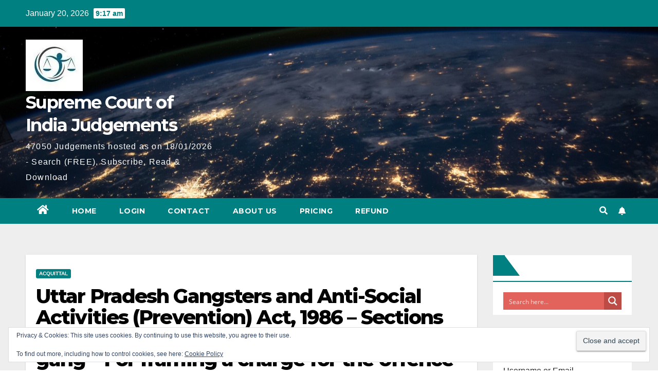

--- FILE ---
content_type: text/html; charset=utf-8
request_url: https://www.google.com/recaptcha/api2/anchor?ar=1&k=6LcYgxEaAAAAAFJrOC52Syt6gP0TD-hSb-NnlDUv&co=aHR0cHM6Ly9zY2xhdy5pbjo0NDM.&hl=en&v=PoyoqOPhxBO7pBk68S4YbpHZ&size=invisible&anchor-ms=20000&execute-ms=30000&cb=ewly46ivsy75
body_size: 48709
content:
<!DOCTYPE HTML><html dir="ltr" lang="en"><head><meta http-equiv="Content-Type" content="text/html; charset=UTF-8">
<meta http-equiv="X-UA-Compatible" content="IE=edge">
<title>reCAPTCHA</title>
<style type="text/css">
/* cyrillic-ext */
@font-face {
  font-family: 'Roboto';
  font-style: normal;
  font-weight: 400;
  font-stretch: 100%;
  src: url(//fonts.gstatic.com/s/roboto/v48/KFO7CnqEu92Fr1ME7kSn66aGLdTylUAMa3GUBHMdazTgWw.woff2) format('woff2');
  unicode-range: U+0460-052F, U+1C80-1C8A, U+20B4, U+2DE0-2DFF, U+A640-A69F, U+FE2E-FE2F;
}
/* cyrillic */
@font-face {
  font-family: 'Roboto';
  font-style: normal;
  font-weight: 400;
  font-stretch: 100%;
  src: url(//fonts.gstatic.com/s/roboto/v48/KFO7CnqEu92Fr1ME7kSn66aGLdTylUAMa3iUBHMdazTgWw.woff2) format('woff2');
  unicode-range: U+0301, U+0400-045F, U+0490-0491, U+04B0-04B1, U+2116;
}
/* greek-ext */
@font-face {
  font-family: 'Roboto';
  font-style: normal;
  font-weight: 400;
  font-stretch: 100%;
  src: url(//fonts.gstatic.com/s/roboto/v48/KFO7CnqEu92Fr1ME7kSn66aGLdTylUAMa3CUBHMdazTgWw.woff2) format('woff2');
  unicode-range: U+1F00-1FFF;
}
/* greek */
@font-face {
  font-family: 'Roboto';
  font-style: normal;
  font-weight: 400;
  font-stretch: 100%;
  src: url(//fonts.gstatic.com/s/roboto/v48/KFO7CnqEu92Fr1ME7kSn66aGLdTylUAMa3-UBHMdazTgWw.woff2) format('woff2');
  unicode-range: U+0370-0377, U+037A-037F, U+0384-038A, U+038C, U+038E-03A1, U+03A3-03FF;
}
/* math */
@font-face {
  font-family: 'Roboto';
  font-style: normal;
  font-weight: 400;
  font-stretch: 100%;
  src: url(//fonts.gstatic.com/s/roboto/v48/KFO7CnqEu92Fr1ME7kSn66aGLdTylUAMawCUBHMdazTgWw.woff2) format('woff2');
  unicode-range: U+0302-0303, U+0305, U+0307-0308, U+0310, U+0312, U+0315, U+031A, U+0326-0327, U+032C, U+032F-0330, U+0332-0333, U+0338, U+033A, U+0346, U+034D, U+0391-03A1, U+03A3-03A9, U+03B1-03C9, U+03D1, U+03D5-03D6, U+03F0-03F1, U+03F4-03F5, U+2016-2017, U+2034-2038, U+203C, U+2040, U+2043, U+2047, U+2050, U+2057, U+205F, U+2070-2071, U+2074-208E, U+2090-209C, U+20D0-20DC, U+20E1, U+20E5-20EF, U+2100-2112, U+2114-2115, U+2117-2121, U+2123-214F, U+2190, U+2192, U+2194-21AE, U+21B0-21E5, U+21F1-21F2, U+21F4-2211, U+2213-2214, U+2216-22FF, U+2308-230B, U+2310, U+2319, U+231C-2321, U+2336-237A, U+237C, U+2395, U+239B-23B7, U+23D0, U+23DC-23E1, U+2474-2475, U+25AF, U+25B3, U+25B7, U+25BD, U+25C1, U+25CA, U+25CC, U+25FB, U+266D-266F, U+27C0-27FF, U+2900-2AFF, U+2B0E-2B11, U+2B30-2B4C, U+2BFE, U+3030, U+FF5B, U+FF5D, U+1D400-1D7FF, U+1EE00-1EEFF;
}
/* symbols */
@font-face {
  font-family: 'Roboto';
  font-style: normal;
  font-weight: 400;
  font-stretch: 100%;
  src: url(//fonts.gstatic.com/s/roboto/v48/KFO7CnqEu92Fr1ME7kSn66aGLdTylUAMaxKUBHMdazTgWw.woff2) format('woff2');
  unicode-range: U+0001-000C, U+000E-001F, U+007F-009F, U+20DD-20E0, U+20E2-20E4, U+2150-218F, U+2190, U+2192, U+2194-2199, U+21AF, U+21E6-21F0, U+21F3, U+2218-2219, U+2299, U+22C4-22C6, U+2300-243F, U+2440-244A, U+2460-24FF, U+25A0-27BF, U+2800-28FF, U+2921-2922, U+2981, U+29BF, U+29EB, U+2B00-2BFF, U+4DC0-4DFF, U+FFF9-FFFB, U+10140-1018E, U+10190-1019C, U+101A0, U+101D0-101FD, U+102E0-102FB, U+10E60-10E7E, U+1D2C0-1D2D3, U+1D2E0-1D37F, U+1F000-1F0FF, U+1F100-1F1AD, U+1F1E6-1F1FF, U+1F30D-1F30F, U+1F315, U+1F31C, U+1F31E, U+1F320-1F32C, U+1F336, U+1F378, U+1F37D, U+1F382, U+1F393-1F39F, U+1F3A7-1F3A8, U+1F3AC-1F3AF, U+1F3C2, U+1F3C4-1F3C6, U+1F3CA-1F3CE, U+1F3D4-1F3E0, U+1F3ED, U+1F3F1-1F3F3, U+1F3F5-1F3F7, U+1F408, U+1F415, U+1F41F, U+1F426, U+1F43F, U+1F441-1F442, U+1F444, U+1F446-1F449, U+1F44C-1F44E, U+1F453, U+1F46A, U+1F47D, U+1F4A3, U+1F4B0, U+1F4B3, U+1F4B9, U+1F4BB, U+1F4BF, U+1F4C8-1F4CB, U+1F4D6, U+1F4DA, U+1F4DF, U+1F4E3-1F4E6, U+1F4EA-1F4ED, U+1F4F7, U+1F4F9-1F4FB, U+1F4FD-1F4FE, U+1F503, U+1F507-1F50B, U+1F50D, U+1F512-1F513, U+1F53E-1F54A, U+1F54F-1F5FA, U+1F610, U+1F650-1F67F, U+1F687, U+1F68D, U+1F691, U+1F694, U+1F698, U+1F6AD, U+1F6B2, U+1F6B9-1F6BA, U+1F6BC, U+1F6C6-1F6CF, U+1F6D3-1F6D7, U+1F6E0-1F6EA, U+1F6F0-1F6F3, U+1F6F7-1F6FC, U+1F700-1F7FF, U+1F800-1F80B, U+1F810-1F847, U+1F850-1F859, U+1F860-1F887, U+1F890-1F8AD, U+1F8B0-1F8BB, U+1F8C0-1F8C1, U+1F900-1F90B, U+1F93B, U+1F946, U+1F984, U+1F996, U+1F9E9, U+1FA00-1FA6F, U+1FA70-1FA7C, U+1FA80-1FA89, U+1FA8F-1FAC6, U+1FACE-1FADC, U+1FADF-1FAE9, U+1FAF0-1FAF8, U+1FB00-1FBFF;
}
/* vietnamese */
@font-face {
  font-family: 'Roboto';
  font-style: normal;
  font-weight: 400;
  font-stretch: 100%;
  src: url(//fonts.gstatic.com/s/roboto/v48/KFO7CnqEu92Fr1ME7kSn66aGLdTylUAMa3OUBHMdazTgWw.woff2) format('woff2');
  unicode-range: U+0102-0103, U+0110-0111, U+0128-0129, U+0168-0169, U+01A0-01A1, U+01AF-01B0, U+0300-0301, U+0303-0304, U+0308-0309, U+0323, U+0329, U+1EA0-1EF9, U+20AB;
}
/* latin-ext */
@font-face {
  font-family: 'Roboto';
  font-style: normal;
  font-weight: 400;
  font-stretch: 100%;
  src: url(//fonts.gstatic.com/s/roboto/v48/KFO7CnqEu92Fr1ME7kSn66aGLdTylUAMa3KUBHMdazTgWw.woff2) format('woff2');
  unicode-range: U+0100-02BA, U+02BD-02C5, U+02C7-02CC, U+02CE-02D7, U+02DD-02FF, U+0304, U+0308, U+0329, U+1D00-1DBF, U+1E00-1E9F, U+1EF2-1EFF, U+2020, U+20A0-20AB, U+20AD-20C0, U+2113, U+2C60-2C7F, U+A720-A7FF;
}
/* latin */
@font-face {
  font-family: 'Roboto';
  font-style: normal;
  font-weight: 400;
  font-stretch: 100%;
  src: url(//fonts.gstatic.com/s/roboto/v48/KFO7CnqEu92Fr1ME7kSn66aGLdTylUAMa3yUBHMdazQ.woff2) format('woff2');
  unicode-range: U+0000-00FF, U+0131, U+0152-0153, U+02BB-02BC, U+02C6, U+02DA, U+02DC, U+0304, U+0308, U+0329, U+2000-206F, U+20AC, U+2122, U+2191, U+2193, U+2212, U+2215, U+FEFF, U+FFFD;
}
/* cyrillic-ext */
@font-face {
  font-family: 'Roboto';
  font-style: normal;
  font-weight: 500;
  font-stretch: 100%;
  src: url(//fonts.gstatic.com/s/roboto/v48/KFO7CnqEu92Fr1ME7kSn66aGLdTylUAMa3GUBHMdazTgWw.woff2) format('woff2');
  unicode-range: U+0460-052F, U+1C80-1C8A, U+20B4, U+2DE0-2DFF, U+A640-A69F, U+FE2E-FE2F;
}
/* cyrillic */
@font-face {
  font-family: 'Roboto';
  font-style: normal;
  font-weight: 500;
  font-stretch: 100%;
  src: url(//fonts.gstatic.com/s/roboto/v48/KFO7CnqEu92Fr1ME7kSn66aGLdTylUAMa3iUBHMdazTgWw.woff2) format('woff2');
  unicode-range: U+0301, U+0400-045F, U+0490-0491, U+04B0-04B1, U+2116;
}
/* greek-ext */
@font-face {
  font-family: 'Roboto';
  font-style: normal;
  font-weight: 500;
  font-stretch: 100%;
  src: url(//fonts.gstatic.com/s/roboto/v48/KFO7CnqEu92Fr1ME7kSn66aGLdTylUAMa3CUBHMdazTgWw.woff2) format('woff2');
  unicode-range: U+1F00-1FFF;
}
/* greek */
@font-face {
  font-family: 'Roboto';
  font-style: normal;
  font-weight: 500;
  font-stretch: 100%;
  src: url(//fonts.gstatic.com/s/roboto/v48/KFO7CnqEu92Fr1ME7kSn66aGLdTylUAMa3-UBHMdazTgWw.woff2) format('woff2');
  unicode-range: U+0370-0377, U+037A-037F, U+0384-038A, U+038C, U+038E-03A1, U+03A3-03FF;
}
/* math */
@font-face {
  font-family: 'Roboto';
  font-style: normal;
  font-weight: 500;
  font-stretch: 100%;
  src: url(//fonts.gstatic.com/s/roboto/v48/KFO7CnqEu92Fr1ME7kSn66aGLdTylUAMawCUBHMdazTgWw.woff2) format('woff2');
  unicode-range: U+0302-0303, U+0305, U+0307-0308, U+0310, U+0312, U+0315, U+031A, U+0326-0327, U+032C, U+032F-0330, U+0332-0333, U+0338, U+033A, U+0346, U+034D, U+0391-03A1, U+03A3-03A9, U+03B1-03C9, U+03D1, U+03D5-03D6, U+03F0-03F1, U+03F4-03F5, U+2016-2017, U+2034-2038, U+203C, U+2040, U+2043, U+2047, U+2050, U+2057, U+205F, U+2070-2071, U+2074-208E, U+2090-209C, U+20D0-20DC, U+20E1, U+20E5-20EF, U+2100-2112, U+2114-2115, U+2117-2121, U+2123-214F, U+2190, U+2192, U+2194-21AE, U+21B0-21E5, U+21F1-21F2, U+21F4-2211, U+2213-2214, U+2216-22FF, U+2308-230B, U+2310, U+2319, U+231C-2321, U+2336-237A, U+237C, U+2395, U+239B-23B7, U+23D0, U+23DC-23E1, U+2474-2475, U+25AF, U+25B3, U+25B7, U+25BD, U+25C1, U+25CA, U+25CC, U+25FB, U+266D-266F, U+27C0-27FF, U+2900-2AFF, U+2B0E-2B11, U+2B30-2B4C, U+2BFE, U+3030, U+FF5B, U+FF5D, U+1D400-1D7FF, U+1EE00-1EEFF;
}
/* symbols */
@font-face {
  font-family: 'Roboto';
  font-style: normal;
  font-weight: 500;
  font-stretch: 100%;
  src: url(//fonts.gstatic.com/s/roboto/v48/KFO7CnqEu92Fr1ME7kSn66aGLdTylUAMaxKUBHMdazTgWw.woff2) format('woff2');
  unicode-range: U+0001-000C, U+000E-001F, U+007F-009F, U+20DD-20E0, U+20E2-20E4, U+2150-218F, U+2190, U+2192, U+2194-2199, U+21AF, U+21E6-21F0, U+21F3, U+2218-2219, U+2299, U+22C4-22C6, U+2300-243F, U+2440-244A, U+2460-24FF, U+25A0-27BF, U+2800-28FF, U+2921-2922, U+2981, U+29BF, U+29EB, U+2B00-2BFF, U+4DC0-4DFF, U+FFF9-FFFB, U+10140-1018E, U+10190-1019C, U+101A0, U+101D0-101FD, U+102E0-102FB, U+10E60-10E7E, U+1D2C0-1D2D3, U+1D2E0-1D37F, U+1F000-1F0FF, U+1F100-1F1AD, U+1F1E6-1F1FF, U+1F30D-1F30F, U+1F315, U+1F31C, U+1F31E, U+1F320-1F32C, U+1F336, U+1F378, U+1F37D, U+1F382, U+1F393-1F39F, U+1F3A7-1F3A8, U+1F3AC-1F3AF, U+1F3C2, U+1F3C4-1F3C6, U+1F3CA-1F3CE, U+1F3D4-1F3E0, U+1F3ED, U+1F3F1-1F3F3, U+1F3F5-1F3F7, U+1F408, U+1F415, U+1F41F, U+1F426, U+1F43F, U+1F441-1F442, U+1F444, U+1F446-1F449, U+1F44C-1F44E, U+1F453, U+1F46A, U+1F47D, U+1F4A3, U+1F4B0, U+1F4B3, U+1F4B9, U+1F4BB, U+1F4BF, U+1F4C8-1F4CB, U+1F4D6, U+1F4DA, U+1F4DF, U+1F4E3-1F4E6, U+1F4EA-1F4ED, U+1F4F7, U+1F4F9-1F4FB, U+1F4FD-1F4FE, U+1F503, U+1F507-1F50B, U+1F50D, U+1F512-1F513, U+1F53E-1F54A, U+1F54F-1F5FA, U+1F610, U+1F650-1F67F, U+1F687, U+1F68D, U+1F691, U+1F694, U+1F698, U+1F6AD, U+1F6B2, U+1F6B9-1F6BA, U+1F6BC, U+1F6C6-1F6CF, U+1F6D3-1F6D7, U+1F6E0-1F6EA, U+1F6F0-1F6F3, U+1F6F7-1F6FC, U+1F700-1F7FF, U+1F800-1F80B, U+1F810-1F847, U+1F850-1F859, U+1F860-1F887, U+1F890-1F8AD, U+1F8B0-1F8BB, U+1F8C0-1F8C1, U+1F900-1F90B, U+1F93B, U+1F946, U+1F984, U+1F996, U+1F9E9, U+1FA00-1FA6F, U+1FA70-1FA7C, U+1FA80-1FA89, U+1FA8F-1FAC6, U+1FACE-1FADC, U+1FADF-1FAE9, U+1FAF0-1FAF8, U+1FB00-1FBFF;
}
/* vietnamese */
@font-face {
  font-family: 'Roboto';
  font-style: normal;
  font-weight: 500;
  font-stretch: 100%;
  src: url(//fonts.gstatic.com/s/roboto/v48/KFO7CnqEu92Fr1ME7kSn66aGLdTylUAMa3OUBHMdazTgWw.woff2) format('woff2');
  unicode-range: U+0102-0103, U+0110-0111, U+0128-0129, U+0168-0169, U+01A0-01A1, U+01AF-01B0, U+0300-0301, U+0303-0304, U+0308-0309, U+0323, U+0329, U+1EA0-1EF9, U+20AB;
}
/* latin-ext */
@font-face {
  font-family: 'Roboto';
  font-style: normal;
  font-weight: 500;
  font-stretch: 100%;
  src: url(//fonts.gstatic.com/s/roboto/v48/KFO7CnqEu92Fr1ME7kSn66aGLdTylUAMa3KUBHMdazTgWw.woff2) format('woff2');
  unicode-range: U+0100-02BA, U+02BD-02C5, U+02C7-02CC, U+02CE-02D7, U+02DD-02FF, U+0304, U+0308, U+0329, U+1D00-1DBF, U+1E00-1E9F, U+1EF2-1EFF, U+2020, U+20A0-20AB, U+20AD-20C0, U+2113, U+2C60-2C7F, U+A720-A7FF;
}
/* latin */
@font-face {
  font-family: 'Roboto';
  font-style: normal;
  font-weight: 500;
  font-stretch: 100%;
  src: url(//fonts.gstatic.com/s/roboto/v48/KFO7CnqEu92Fr1ME7kSn66aGLdTylUAMa3yUBHMdazQ.woff2) format('woff2');
  unicode-range: U+0000-00FF, U+0131, U+0152-0153, U+02BB-02BC, U+02C6, U+02DA, U+02DC, U+0304, U+0308, U+0329, U+2000-206F, U+20AC, U+2122, U+2191, U+2193, U+2212, U+2215, U+FEFF, U+FFFD;
}
/* cyrillic-ext */
@font-face {
  font-family: 'Roboto';
  font-style: normal;
  font-weight: 900;
  font-stretch: 100%;
  src: url(//fonts.gstatic.com/s/roboto/v48/KFO7CnqEu92Fr1ME7kSn66aGLdTylUAMa3GUBHMdazTgWw.woff2) format('woff2');
  unicode-range: U+0460-052F, U+1C80-1C8A, U+20B4, U+2DE0-2DFF, U+A640-A69F, U+FE2E-FE2F;
}
/* cyrillic */
@font-face {
  font-family: 'Roboto';
  font-style: normal;
  font-weight: 900;
  font-stretch: 100%;
  src: url(//fonts.gstatic.com/s/roboto/v48/KFO7CnqEu92Fr1ME7kSn66aGLdTylUAMa3iUBHMdazTgWw.woff2) format('woff2');
  unicode-range: U+0301, U+0400-045F, U+0490-0491, U+04B0-04B1, U+2116;
}
/* greek-ext */
@font-face {
  font-family: 'Roboto';
  font-style: normal;
  font-weight: 900;
  font-stretch: 100%;
  src: url(//fonts.gstatic.com/s/roboto/v48/KFO7CnqEu92Fr1ME7kSn66aGLdTylUAMa3CUBHMdazTgWw.woff2) format('woff2');
  unicode-range: U+1F00-1FFF;
}
/* greek */
@font-face {
  font-family: 'Roboto';
  font-style: normal;
  font-weight: 900;
  font-stretch: 100%;
  src: url(//fonts.gstatic.com/s/roboto/v48/KFO7CnqEu92Fr1ME7kSn66aGLdTylUAMa3-UBHMdazTgWw.woff2) format('woff2');
  unicode-range: U+0370-0377, U+037A-037F, U+0384-038A, U+038C, U+038E-03A1, U+03A3-03FF;
}
/* math */
@font-face {
  font-family: 'Roboto';
  font-style: normal;
  font-weight: 900;
  font-stretch: 100%;
  src: url(//fonts.gstatic.com/s/roboto/v48/KFO7CnqEu92Fr1ME7kSn66aGLdTylUAMawCUBHMdazTgWw.woff2) format('woff2');
  unicode-range: U+0302-0303, U+0305, U+0307-0308, U+0310, U+0312, U+0315, U+031A, U+0326-0327, U+032C, U+032F-0330, U+0332-0333, U+0338, U+033A, U+0346, U+034D, U+0391-03A1, U+03A3-03A9, U+03B1-03C9, U+03D1, U+03D5-03D6, U+03F0-03F1, U+03F4-03F5, U+2016-2017, U+2034-2038, U+203C, U+2040, U+2043, U+2047, U+2050, U+2057, U+205F, U+2070-2071, U+2074-208E, U+2090-209C, U+20D0-20DC, U+20E1, U+20E5-20EF, U+2100-2112, U+2114-2115, U+2117-2121, U+2123-214F, U+2190, U+2192, U+2194-21AE, U+21B0-21E5, U+21F1-21F2, U+21F4-2211, U+2213-2214, U+2216-22FF, U+2308-230B, U+2310, U+2319, U+231C-2321, U+2336-237A, U+237C, U+2395, U+239B-23B7, U+23D0, U+23DC-23E1, U+2474-2475, U+25AF, U+25B3, U+25B7, U+25BD, U+25C1, U+25CA, U+25CC, U+25FB, U+266D-266F, U+27C0-27FF, U+2900-2AFF, U+2B0E-2B11, U+2B30-2B4C, U+2BFE, U+3030, U+FF5B, U+FF5D, U+1D400-1D7FF, U+1EE00-1EEFF;
}
/* symbols */
@font-face {
  font-family: 'Roboto';
  font-style: normal;
  font-weight: 900;
  font-stretch: 100%;
  src: url(//fonts.gstatic.com/s/roboto/v48/KFO7CnqEu92Fr1ME7kSn66aGLdTylUAMaxKUBHMdazTgWw.woff2) format('woff2');
  unicode-range: U+0001-000C, U+000E-001F, U+007F-009F, U+20DD-20E0, U+20E2-20E4, U+2150-218F, U+2190, U+2192, U+2194-2199, U+21AF, U+21E6-21F0, U+21F3, U+2218-2219, U+2299, U+22C4-22C6, U+2300-243F, U+2440-244A, U+2460-24FF, U+25A0-27BF, U+2800-28FF, U+2921-2922, U+2981, U+29BF, U+29EB, U+2B00-2BFF, U+4DC0-4DFF, U+FFF9-FFFB, U+10140-1018E, U+10190-1019C, U+101A0, U+101D0-101FD, U+102E0-102FB, U+10E60-10E7E, U+1D2C0-1D2D3, U+1D2E0-1D37F, U+1F000-1F0FF, U+1F100-1F1AD, U+1F1E6-1F1FF, U+1F30D-1F30F, U+1F315, U+1F31C, U+1F31E, U+1F320-1F32C, U+1F336, U+1F378, U+1F37D, U+1F382, U+1F393-1F39F, U+1F3A7-1F3A8, U+1F3AC-1F3AF, U+1F3C2, U+1F3C4-1F3C6, U+1F3CA-1F3CE, U+1F3D4-1F3E0, U+1F3ED, U+1F3F1-1F3F3, U+1F3F5-1F3F7, U+1F408, U+1F415, U+1F41F, U+1F426, U+1F43F, U+1F441-1F442, U+1F444, U+1F446-1F449, U+1F44C-1F44E, U+1F453, U+1F46A, U+1F47D, U+1F4A3, U+1F4B0, U+1F4B3, U+1F4B9, U+1F4BB, U+1F4BF, U+1F4C8-1F4CB, U+1F4D6, U+1F4DA, U+1F4DF, U+1F4E3-1F4E6, U+1F4EA-1F4ED, U+1F4F7, U+1F4F9-1F4FB, U+1F4FD-1F4FE, U+1F503, U+1F507-1F50B, U+1F50D, U+1F512-1F513, U+1F53E-1F54A, U+1F54F-1F5FA, U+1F610, U+1F650-1F67F, U+1F687, U+1F68D, U+1F691, U+1F694, U+1F698, U+1F6AD, U+1F6B2, U+1F6B9-1F6BA, U+1F6BC, U+1F6C6-1F6CF, U+1F6D3-1F6D7, U+1F6E0-1F6EA, U+1F6F0-1F6F3, U+1F6F7-1F6FC, U+1F700-1F7FF, U+1F800-1F80B, U+1F810-1F847, U+1F850-1F859, U+1F860-1F887, U+1F890-1F8AD, U+1F8B0-1F8BB, U+1F8C0-1F8C1, U+1F900-1F90B, U+1F93B, U+1F946, U+1F984, U+1F996, U+1F9E9, U+1FA00-1FA6F, U+1FA70-1FA7C, U+1FA80-1FA89, U+1FA8F-1FAC6, U+1FACE-1FADC, U+1FADF-1FAE9, U+1FAF0-1FAF8, U+1FB00-1FBFF;
}
/* vietnamese */
@font-face {
  font-family: 'Roboto';
  font-style: normal;
  font-weight: 900;
  font-stretch: 100%;
  src: url(//fonts.gstatic.com/s/roboto/v48/KFO7CnqEu92Fr1ME7kSn66aGLdTylUAMa3OUBHMdazTgWw.woff2) format('woff2');
  unicode-range: U+0102-0103, U+0110-0111, U+0128-0129, U+0168-0169, U+01A0-01A1, U+01AF-01B0, U+0300-0301, U+0303-0304, U+0308-0309, U+0323, U+0329, U+1EA0-1EF9, U+20AB;
}
/* latin-ext */
@font-face {
  font-family: 'Roboto';
  font-style: normal;
  font-weight: 900;
  font-stretch: 100%;
  src: url(//fonts.gstatic.com/s/roboto/v48/KFO7CnqEu92Fr1ME7kSn66aGLdTylUAMa3KUBHMdazTgWw.woff2) format('woff2');
  unicode-range: U+0100-02BA, U+02BD-02C5, U+02C7-02CC, U+02CE-02D7, U+02DD-02FF, U+0304, U+0308, U+0329, U+1D00-1DBF, U+1E00-1E9F, U+1EF2-1EFF, U+2020, U+20A0-20AB, U+20AD-20C0, U+2113, U+2C60-2C7F, U+A720-A7FF;
}
/* latin */
@font-face {
  font-family: 'Roboto';
  font-style: normal;
  font-weight: 900;
  font-stretch: 100%;
  src: url(//fonts.gstatic.com/s/roboto/v48/KFO7CnqEu92Fr1ME7kSn66aGLdTylUAMa3yUBHMdazQ.woff2) format('woff2');
  unicode-range: U+0000-00FF, U+0131, U+0152-0153, U+02BB-02BC, U+02C6, U+02DA, U+02DC, U+0304, U+0308, U+0329, U+2000-206F, U+20AC, U+2122, U+2191, U+2193, U+2212, U+2215, U+FEFF, U+FFFD;
}

</style>
<link rel="stylesheet" type="text/css" href="https://www.gstatic.com/recaptcha/releases/PoyoqOPhxBO7pBk68S4YbpHZ/styles__ltr.css">
<script nonce="w-yb_bW_Wa76L26R9d4pkw" type="text/javascript">window['__recaptcha_api'] = 'https://www.google.com/recaptcha/api2/';</script>
<script type="text/javascript" src="https://www.gstatic.com/recaptcha/releases/PoyoqOPhxBO7pBk68S4YbpHZ/recaptcha__en.js" nonce="w-yb_bW_Wa76L26R9d4pkw">
      
    </script></head>
<body><div id="rc-anchor-alert" class="rc-anchor-alert"></div>
<input type="hidden" id="recaptcha-token" value="[base64]">
<script type="text/javascript" nonce="w-yb_bW_Wa76L26R9d4pkw">
      recaptcha.anchor.Main.init("[\x22ainput\x22,[\x22bgdata\x22,\x22\x22,\[base64]/[base64]/[base64]/[base64]/[base64]/[base64]/[base64]/[base64]/[base64]/[base64]\\u003d\x22,\[base64]\\u003d\x22,\x22w5AlEcOwL8ObZ8K/woINDMOAHsKEdsOxwrHCmsKPTSomajBUFht0wrRMwq7DlMKVX8OERS/DhsKJb2YuRsORI8Oow4HCpsKneAByw5rCsBHDi1zCosO+wojDlBtbw6UcESTClVrDvcKSwqpHFDIoGg3Dm1fCni/[base64]/DjcO6w4JQEiYcw6XCocKmTcKMBHLCvMOvfWN+wqcpScKNCcK6woIhw6gfKcONw6l3woMxwoLDjsO0Lg8HHMO9RSfCvnHCj8O9wpROwocXwo0/w7bDssOJw5HCs2jDswXDvsOOcMKdIT1mR1bDhA/[base64]/dXctwoPDicOCwpFNw5nDg8KXw5sRwrbCp2TDskN8KBdhw5EGwr/[base64]/CpFXDnwAkw5JbCMOuwqFHw4rCv1Rxw7HDrcKqwrZUBsKUwpnCk2rDrMK9w7ZwBjQFwoPCocO6wrPCkCg3WW8UKWPCi8KmwrHCqMOCwo1Kw7IRw77ChMOJw51sd0/[base64]/DmcKywpTDmmw7Rlg/wpwTwqENw7zCngbCvMKKwqjDkEQ6NysnwqcaJCIQRR/CncO4HcKyF2VPPx/CnMKmZXXDlcKpW3jCtcOALcO/[base64]/[base64]/DlmFcMsKOw5wjTMOWwpZ/[base64]/w4fDl8OLwpAlwrnDnMOJwo/DiWnDhzNHw7vCqcOQwpI5LENdw5NFw6odw6fCllhVU1/CvwHDux1YHSoqBMO6YWcnwrhGWi9GbjDDvUwjwrrDoMKRw6w7MTbDv3Emwr0mw5bCmTNIdMK6UxtUwpldOcOaw7wYw6nCjnMYwobDqMOsBzPCry7DrWRBwq4zIsKVw6whwo/[base64]/CusK/[base64]/CocKAw57CusKRw7w3AsOwbS9PfgbDlcO0wrZ/bSPCvcK+wqp/ZgQ+w4AbPH/DkwLCgWIZwpnDgG7CtcKcBcKpw5www48UaT8GYxp6w67DkBxPw6XCsyfCnzFtdDbCmMKwbEPClcOhWcO9wp5CwrbCkW9lwrsfw7Z4w5rChcOcaU/DmMK7w7vCng3Cg8OPw43DtMO2bcOLw4/[base64]/w5HDhsO9wqfCm2thwr1tVVfDmTJgw6zDlcOFIMO6YD8VOEnCoAfCk8K6wrzClMOsw47DocO/wqlpwrbCnMOVdCUWwpJkwpTCv3jDqMOjw5N9QcObw7w2DMOpw7ZXw61UBV/DusOTIcOPUcORwpvDvsOSwrdeW2Bkw47DvWdLanLCgMORFzpDwrbDucKSwoIba8OrEkVtTMKcHMOWwqfClsKtKsKKwoPCrcKQa8KNG8OWWHBKw4AtPjg5QsKRElppLSDCvcKGwqcrd28oHMKGw4rCqREtFD1jAcKpw7/Cg8O3wqnDh8KNC8O8w4/CmMKSV37Cn8O6w6TCmMO0woB3bcOlwr/CgWzDkmPCmsOAw7DCgXTDp2kECV43w4IaNMOJesK2w4Vfw4xqwqrDs8O0w6Nww6fDjmBYw6wZdMKGGRnDtAZxw6Blwop7ExfDvygZwq4RTsO/[base64]/Dk8OzQifDj8Omwr8gKj/DrsOvDcOlSHTCqE7Ct8O6b3Q2I8KoK8KaWDQqd8OwDMONdsKPKsObEykXHBkWSsOLXTsQYyPDvmJuw414TlodZcOYHnjCh1QAw6V1w4cCfXhOwp3ChsOqZTZVwqt5w71Uw6bDuhLDiFPDkMKidhfCmX7ClMOBIsKnw6wHfsKwM0fDmsKbw5TCjW7DnEDDg3U9wo/[base64]/CkMOpURvCvMKWNcOGW8KJwoFjH8OgUMODEzkuFMKtwp5vbUzDo8OadsObCcOdXnbCncOww5fCr8OQHlLDhwAcw4AKw4fDv8KGwrVJw6JiwpTClcOiwoZ2w5chw7ddwrDDm8KFwpTDmg/CjMO9BBzDoX/Cnj/DpyTCicODGMO8OsOxw4rCrMOAQDnCr8Oqw5AZdlnCp8OSSMKtCcOxS8O8N07Cp0zDlynDqGswdHIXUicjw6omw6LCrzDDr8KVQ3MQMwvDicKUw51pw6p+TlnClsORwpzCgMKFw6vClALDmsO/w5UdwoHDoMKqw4BoKifDg8K6d8KbM8O+ecKFEcOwU8Knch9HbUfCvQPCoMKyVCDCosO6wqvCksOqwqfCvz/[base64]/CkQnCtcOEw70xw5bDnsOjRMOowqEhw77CpEp1w5DCnV3CtVJww6VtwoRtR8KWNcONQ8Ktw4h9w6zCmQViwpbCtUNVw7kjwo4fAsONwp8xAMOYcsOfwpNzdcKAH0nDtibCosOdwo8gAsO5w5/DnnrDpMOCe8KlB8OcwpQbCWBbw71OwovCi8OIw5BYw6ZeJ2oeCwrCsMKJRsKZw7zCq8KTw51OwrkjD8KNBV/Cg8Kiw53Cj8ONwrUHHsOEXRHCssO0woDDu1hhJcKCCgjDtWTCmcKjOWkYw7BZNcObw47CnFtXUmwvwrHCjRfDjcKnw5LCoh/[base64]/DgMKQw6XCtSQQFmgFw48Pw47DoVw1K07CrWXDn8Omw5/DthbCp8OyBUrCjMKmYzPDqcOgw4UtJMOTwrTCshPDosOZHMKyfcOLwrnDqUvDl8KqYMOdw7/DqFAMw6tJUMOywq3Ds3x5wpI2wq7CqlTDjgFXw6XCkEbCghsiLcOzCRvCgV1BF8K/[base64]/CrhNmG3dXMcOBw74Uw4FVQlMPw6XDiErCnsKkJ8OBWCXCpsK4w40gw5ofYMOGDnzDlAPCqcOCwpVyS8KofWUow4/CqcO+woRDwq3DsMKcacKwMC9gwpQyDHNTwol4wrnCkRzDni3CmMKswrzDvMKZRQvDgsKSSlhLw73CvD8NwqAfbRBbwozDvMOuw7bDtcKXOMKQwpbCpcKhRcK0Q8K/QsOZwrgiW8OWC8KRE8KtQ2/CrG/CqmbCuMOdYxjCusOiXlHDr8KkNcKDUsOHN8O0woPDmgPDpsOiwpIXK8KlaMO9N0IQVsOQw4bCusKQw6Mbwp/[base64]/w4gBw5DCqcKcw45XZx3Cnj/Cv8Opw45Kw6vCg0PCn8OzwqLCkA50BsKawqV5w5Iowq1IZ3/Cpld9WGDCl8OWwqbCpkVBwqgYw5wtwqvCvsOJLsKZISPDuMOfw5rDqsOaJcKuaifDiwxKTMK2KCUCw77Ci0rDh8OYw4lCEx0Bw5FVw6HCl8OSwpjDpMK1w7wPLsKDwpJUwqvCt8KsGsKbw7JdRlXDnCHCvsK6w7/DgwEpw69ZbcOKw6PDqMKYW8OHw79Kw4/Cq3p3GCsvIF0dB3TCusO8wplZWEjDvsOYMAPDh3VLwq3DpsKxwoPDhcKRGBB8OC1cKF04UlfDhMOAIVdawo/[base64]/[base64]/[base64]/CmXo5esKqDnE5djjDicKLw5DCo8O9FcKoInk/[base64]/w4TDpsObwpkTwqPDohpTw4LCgMKbDMK9wqI0wpzChA/[base64]/CucOgwrBTTWrDl8OZbRlBEHRNwrEzHVfChsK/QMKxNDsSwr1hwrowOMKXUcKKw4bDjcKbwr/DliEjW8KxJHrClEh9PSs3wqNKQDcIfcOWFUJHU35GZmliYjUXNcOkHk95wqnDoVjDiMKUw65Kw57Dhx/ColpafsKMw7HCkkAVI8KVHEnDgsOEwq8Nw5jCilYWwq/CuMO+w7DDl8KDP8KWwqTDt1VzVcObw4hIwrgvw79GB3NnP3I8acKiwpPDs8O7TcOAwpvDpEh/[base64]/DuUXDlgvCkcKowq8Xw40xbVwawofCn0k8w6LDgcOfwp7DtUwsw4zDkXgrQHYIw7t0a8KDwp/CjWnDsXTDksOtw6krwpxId8O9w6/[base64]/AMK+WFDCucK8woVGQ3/[base64]/[base64]/[base64]/XlnCkMO+TBhvYRM9wrdeKx4Qf8OCXV5/QVd+Bwx8N8O1P8OwA8KoIMKowqIXQsORP8OLUV7Dk8O9NBTChR/DoMOIesK2WzhPXcKcMxfCqMOdOcOwwod0PcOrbh7Dq3cvYcODw6zDqFPChsO/EAFZDSnCtm4Nw7UGIMK/w7DDvGpwwqQlw6TDjgjCiwvCvEzDh8ObwphuA8O4Q8K9w6Urw4PDnBDDq8KLw5TDtcOHE8KtXcOBHSs5wqXCrArCgRHDvnlAw4Z/w4jCisOKwrVyKsKVG8O3w5TDrsK0VsKgwr/[base64]/Ry7DlXbCkUk/wq3DrMOpwqYYwrjClsKBPcK+wqHDhcK8wo5cTMKBw7vDnRTDpE7DnCfDuDnCpsOnXMK8woLDj8KewqLCncO6w5/[base64]/[base64]/[base64]/[base64]/BMKGw4cLdGvDtMKKZsOnesKwThfChUXCuCjDlz3CtMKIDMKQPcOvNQLCpybDmVfDv8OmwpDDs8Kuw7I0CsOlw7x6axjCqhPCiDrCoH3DgzAZQnPDtMOKw47Dg8KSwqnCk2BSal/CkRlfXsKww6XCr8O1w5/DvyXDt0sxaGBVDF18AUzDmH/DisKPwozCmMO7DsO6wpnCvsO+QXvDuFTDpUjCiMOYCMOJwqfDpMKcw4rCv8KaCxwQw7hKwrTCgmQmwpbDpsOMwpYhw4lywrHCnMOZQRvDuXDDr8O5wph1w58OQcOcw4PCnXnCrsOqw4DDsMKncF7DjsKJw7XDpgPDtcKeSFzDk3gvw57DucOLwp84RMOLw5/CjH4aw5B4w7zDhsOza8OEewHCjsOQflvDs2Iwwr7CijIuwp1kw604T37DpGtkw41Iw7Yqwot+woJZwoN4FGDCjEnDhMOdw4jCtMKbw7QGw4RUw7xNwpnCmcOcAi8Yw4oywoQlwo3CjxnDvsOKecKaJXHCnWlPYsONQ3N/WsK2woLDiwbCkSkpw6Vww7bDj8KFwrsTbcKWw5tPw7dmCRRUw4hvfXcaw7jDoAjDpsOCCMO7QMOlDU89RwBHwqTCvMOLwppNc8O7wpQ/w7UNwrvCpsKEDyVvc27CncO0woLCvBnDl8KKV8KwC8OGVxPCnsK1b8O1McKpYTzDoDomS17CisKAG8KEw6PCjMK0GMKVw4wGw5ZBw6bDrzJhPTjDp27ClzNLDsOfeMKDScOLAMK+KMKmwpAVw5/DiQrCrcOSBMOhwqLCtG/CqcONw5MCXhIPw4sXworClx/CiBvDmnwRccOLE8O8w5ddDMKNw5VPbRnDkENpwpvDrgTClEd+SxrDrMOeEcOzE8Oew5kAw70/ZcO8HT1Zwp7DjsO9w4HClcKuHkYlAsOnQcOCw67DvsKTFsKDAMOTwptoAsKzZMKMdcKKJcOOecK/[base64]/Co8ORwpRFFMOqwp3DlHIvwrfDksObw4LCusKiw6xWwqHCp37Dgk7CmcKQwpnDo8OuwpvCtMOHwojCl8K0bVsiTcKiw61AwokER3LCjWXCj8OAwpTDiMOBA8KnwobCmcOjL2QTYTceasOmRcO6w6LDoEPDlwY3woLDlsOEw4LDs3/Di0/DqkfDsVzDvDsDw7Y2w7g+w755w4HDqWopwpVjwpHCr8KSDsKew6pQLMKjw4zChFTDgVYCUlZfdMO2YXfDnsKCw7J6ABzCs8OCcMOpMiUqwpJwQnc/[base64]/[base64]/[base64]/wrXDt8Oew48YwpPDmU4ERwI2w6DCs8K/FMO7OMKvw6h/[base64]/CksOTHCdIwpzCksOVSChiw7rCnsOPwq/DrcOwS8KLVUZ4w6gRwqUdwrTDhsONwqgQBHvClMKuwrxjbi1qwpkEAcO+fQDCmwFvClQrw6R4fsOxX8K/[base64]/[base64]/[base64]/ChsOGwqDDqi7Dv0R1wqzCl8KUw4DDusOzYsKCwqkvKnRJQsO8w6LCjSweHzPCqcOmXihJwrLCsAtAwq9nF8K/N8OWUMOcSQ4oMMOmw43Dr2cVw4c4PcKJwr0KUHDCksO3woXCr8OhRMOGcQ7DgihxwqZkw6JDHhDCr8OwIcO4w6h1PsOOUhDCmMOswqXDkzs4w70qUMOIwrQaaMK0WTdqw4oVw4DChMO3wp09w5wow45QWFbClsOJwozCp8OIw50SNsO5wqXDmXIrw4/Do8Oewq3Dm3QxCsKKwp9WDicJKsOSw5zDsMKtwrNAFydXw4oFw6fCti3CoTNYUcOjw7fCuyLCnMKzRcO1b8ORwpVNwrxLRT8Ow7LCq1fCkMO6HsO7w6V8w51yU8Oqwph+wqDDqhBPbTgnbFNsw49VfcK2w4hLw7bDlsO6w7APw7/DiXvDjMKqwobDijbDvHU7w7kMIGPCq2BFw7bCrGPCjQnCkMOjwqjClMOWLMKVwr1XwrYScXFlflt8w6N/w7rDrHnDhsODwojCnsK9w5fDkMKDVw9+KT1HdkZ8XkbDtMKkw5oEw59/Y8KKacKMwoTCqcO6OcKgwrnCn1AQHcOnAXPCiWgiw6DCuT/CtmI1acOTw58qw5fCgFRbGTTDpMKKw4cxIMKdwqfDv8OicMOIwpABYznCkVDDizZ0w4rCsHlpWcKPOk3DtUVrw5V4UsKfEMK1Z8KHXFRdwpE4wpRTw4cPw7JQw7XDlSUmc0obPcKAw7BoMsOtwpDDgcKjHMKDw6DCvCRFGMOqT8K7UyPCviV/w5djw5/Cl197VjVNw4rCu14iwpV0AcKfBsOkFQQ+Mj5iwp/[base64]/DisOfwoAdwoEGWztFLsOuw44EH8OKCAbCmcKXLVfDkgFDXGB1A2nClMO9wqAgDXbCt8KPYkTDkV/Cv8KOw5lLCcOSwrXDgMKWb8OKRH7DiMKNw4EvwoDClMK2w7HDkEDCvHUow4ZUwqE8w4jCg8KEwq7DscOifsKlMMOpw4ROwqPDkMKJwoVew6TClCRbJMKeFMOBW3bCucKjCkHCmsO3w5Alw71/w4EUC8OWdsK+w6waw73Co1rDuMKMwp/[base64]/CvFpwwpPCgQ4fwp/CmkPCvsKEPkQnwoLCq8Kmw7TDmUTCm8K+AcOMXy4PHB9wTcOewonDpW94azfDmsORwqDDrMKMecKtwqFQYRnClMOfJQEBwrfDt8OZwplzw7Qtw5DCh8O1e1sFT8OnM8OBw7fCmMO9dcKcw5UgEcKewqLDqCp/VcOPbMOPLcO/McKJAwHDg8O3QHVAOSdIwpEMOAxcAsOLwpUcYTZ8wpw0w6XDoRzCtX5XwoBEehPCsMK/woESEsOowoQAw63DjlfCgW9NDWTDlcKtFcOGRmLCsnLDgAUEw4nCiGJYIcK/wqNCWW/DvcOuwq/[base64]/wrRUEMOYw5TCoMOCwrfCtnHDtxzDncOsScKFQ3VLwocnNSl0HcKAw5wIHsK8w7bCs8OjAAciX8KjwpLCvUxqwrPCnQDDpgklw7A0JyY+w6HDlGpFdn3CvShlw6/CgALCtlYsw5hpEsOyw6fDqxjDjcKSwpQ1wrLCrUB4wo5TBsOVVcKhfcKoeFnDjQNjKVEBEMOWDgobw7TDmm/[base64]/RFU/JcOWw6jDjsOFRsKIOcOxw6zCkR00w4bCocK4f8K1GRXDk08swrXDn8KbworDjMK9w5t7UcKnwpkXY8KbC0JBwqfDtx1zW0gCJiPDo0vDvhZxfT7CkMOaw5JAS8KYAzZIw4lafMOhwqR3w5XCig8ceMKzwrdJSMK3wo4HQ29Tw58RwqQ0wo/[base64]/CjMOnOUIMQQvCqTxXQMOIVGLCocK/wqLCmynCnsOWw4nDisKTwp8WaMKrZ8KAIcOxwqXDvXJZwqRdwr/CrV5gGsKiQ8OUIRjCuwYSfMKhw7nDgMOlNXc2DkPCqGfCo3nCnX01NMOnXsOKWG7CrmnDpzrDrU7Dl8OsVcOHwq/[base64]/CssOqw4/CoMKqw4w7URt+V0MowrbCvXDDhWnCjMO/[base64]/[base64]/wo1VZsKDR8O/wpfDu083eQt7f0vDg3TCiHTCkcODwr7Dn8K+SsK1UFtowpPDjiMMB8O4w4rCskIgb3zDowh+w6ctOMK5BW/Dl8OuJ8OicitAfi0uMsO2VxvCk8Osw5oMEWQzw4DCp0t3wpXDqsOLVzgUaD8Ow410wqDCssODw4vDljXDtcOYVMOpwpXCj3/DkHDDqF1mbsOsch3DhsKvacKfwohbwrzCpRLCvcKewrBsw5BjwqbCpkJ0VMK/[base64]/McK/X8OGw6NswpksEMOBwptFHsOZw64rw7VtS8KHXcOiDsOIOH5KwpXCgFbDgMKgwp3Dq8KDZcKrY08aJg4+TGAMw7FEEiLDicO6wo1QfTkfwqsJIEPDtsO0w6zCukPDssOMRMKqPMKrwoEzWcOqaXoLbG43C2vDuw/[base64]/[base64]/CtcO0w5RMwr3DtsK+w6jDli3DjRgDCUbDuEdOBgFSOcOZcMODw7gFwrx8w5nDsAYHw6kcwpfDihTCg8KzwrbDr8OPKcOqw6gKwrFFN1RNHsO+w4Y4w7rDpsKTwpbCtW/DvMOfKj0IYMKwBDpbcCA2Ch/DnR8xw4fClU4gCcKXH8O7w7DClhfCkk86wocZZMOBLzJewp5+IVjDtMOtw6B1wpR/VQPDrlQqXsKUw5FMBcOZEm7CncKjwo3DgBLDn8OkwrNPw7licMOGc8K0w6DCpMKrQj7CkcOOw6vCkcOBayDDtGzDkRNzwoZuwqDDm8O2TWHDtC/DqsObNRLDm8OxwrRTc8O5w5oPwpwdCCp8ZsKyFTnCp8Ozw40Jw5/ChMKIwo8ACjDCgGbChw5gw5gIwq4BayUlw4Zyfj7DhVA9w6TDmcOMYxdNwq4+w7cmwpTDnjXCqgHCs8Osw53Dn8KCKwVIQcKpwrfDmQbDkSgUCcO1HcOzw7UkBMO5wrvCgcKiw7zDksOcCBF8QhvDrXvCnsOWwr/CrS4Qw4zCrMOFAlPCrsKZVcOqEcOXwqvDmw3CviUnSFPCrWU8wrHChSBPIMKoMcKMaXjDlX/[base64]/CoyEUwp7Ci3oPw5B1BMK6OWzCpiLDs8OlYnnCgFcFwplVTsKjP8Kzakw9TVzCmV7CkMKKE1/ChUTDh2FVN8O2w68dw4vCiMKDTSl8OGwLO8OFw5HDtsOqwpnDpE5qw7hvalPCtMOnJ0XDqsKzwo4WKMO3wpTCjQEuQMKbA1TDrwvCosKZSTttw7d4cjXDuhoqwqDCoR/Cm0dYw51Sw7nDrnsVLMOkRcKXwo0Cwq4twqBswrDDlMKIwpLCvj/DsMOfQ03DlcOxDcK9LAnCsiIVwqRdfMKmw5nDg8OrwqpPwqtuwrwvTRjDom7CiCMtw6nCnsOqL8O6e2kWwol9wp/[base64]/SBUMSsKoOcKCQcKow47CicKaRMOBfsO4wpoBS37DocO/wrfCrcO3w4gAwp/ClWoXL8KFYgTDncOuDCV/wr4Qwp5GIcOmw5omw70Pw5HCvmjCi8K3AMK1w5cLwo9jw7nCuzsuw6TDnXjCmMOEw5xSYz15wrvDmXpGwqFdSsOcw5fCjntyw5/DicKiH8O2CTrDpwvCqWBXwqN8wowIJsO3XSZdwrvClsONwrHDssO/wojDt8OZJcKwTMKAwrrCpMKcwo/[base64]/wrsowpbClMOPPBRkMB3CvsOhwonDpsOzwpHDs8K/wqNnDinDgcK/e8KQw43ClhEWZcK/w7ITAU/Cs8KhwpzDvCnCosOyLzPCjgrCl280bsOkXF/DqcKFw6lUwrzDrEVnFGY3RsOqwpkSCsKqwqpDC27DpcKTI1DClMO/wpUKw7/[base64]/Cgg5pw7bCrB3DlcKCw57DnW4pwrYJw7NUw4jDnH/DtEjDt33Dp8KMbzvDlcK+w4fDm1onwo4APMKswp5/AMKXQMOpw4nDhsKyHS7Dt8K/[base64]/[base64]/CkDoRYkB0esKFBMKgYl/CjMO+XDFhw4vCncKUwrDCukHCgWfCoMOvworDp8KCw4UTw47DocO2w5TDrTU3B8ONwrHDkcKKwoEZasOOwoDDh8OWwrN+PsO/ODHCoVYCwqfCpcOxFEPDuQ1Sw6Z9WCBHa0jCkMOfBg8nw4pOwr8NbG9fQhYEw6zDqsObwppQwoYhDk4/fsKuBDh8FMKLwp3DksK+YMO4IsOtw77CksO2PsOjHMO9w4tOwoxjwpnDncKpwrknw4tVwoPDncOGAsOcXsKlHWvDjMKbw5RyAmXChMKTPGPDvmXDsGDCqS8WSw/DtALDoXYOPBd2FMOxLsOJw59FCGvCpR50CsK/[base64]/XUzCtRoLwq/[base64]/E8KBw5DCosKjKiHClcOYV3Q5w6h3RmdzAcKFw7fCnWJFHsOqw6vCisOKwq3DmDHCq8OqwoLDjMObR8KxwqvCtMOmacKIwo/DkcKgwoM+ZsKyw64fw4DCkCpBwrMBw6YdwqsjSiXDqDxZw5cqbsOdSsKdYsKVw4RPP8KnXMKGw6rCjMKeRcKtwq/ClQ8xbAXCrXTDozbCicKCwpN6w6QvwoMHLMKuwrBuw5dXH27CpsOhw7nCg8OhwpfDicOrwprDiWTCrcKAw6d3w7INw57DlxHCrRbCqjY/NsOdw6RswrPDnBLDiXzChGMrMx7DqUTDslksw5IFa2XCtsO1wq7DtcO/wr4yJ8OhL8OiDcO2dcKGwqFpw7YiCcOLw6QFw5/DvmRMGcODW8OuPMKrFxvCtcKyMELCg8KpwobCigTCq3Uyd8OswpHDnwQ+cCRfwr/CtsO0wq52w45Ywp3CnSQ6w7fDosO2wrQiEXXDksKUHhBROV/CuMODw7E0w4VPO8KySmjCpkQVZ8KFw57DghRePk0ow6/Cmgxaw5UMwoTCkUTDsXdBAcKtelnChMKrwpkXRizDvR/CgQpIw7vDm8K/ecOFw64lw6LCmMKOO3UiO8OHw7fDsMKJQ8OWdRrCj0k1Q8Krw63CtDZsw54twpUAdAnDr8KJQx/[base64]/CtsOrwpbDrF/[base64]/[base64]/Cm8KSwrrCrMO0NT0Gw6NeXFPCvW7CsEbDkTbDsATCqMOHZgpSw7DCgFnDsGcGZCbCgMO/GMODwqTCr8K4P8Ofw7jDq8Otw7Roc04Yb0ouazcxw4XDm8OdwrDDsVpyYwAFwqTDhzt2ccOxVGJAVsO4Y3EBVDLCpcOMwqoDEXDDrSzDuXnCocOMdcOVw6EJXMO2w6rDpEPCoAPCtw3DhsKSFkUEw4A7wojChAfCiDc/[base64]/w6VWX8KjNgYoWcO5PMKHw5jCsMOVw78FQMKrCxnCpsOqIxbCjMK/[base64]/[base64]/[base64]/wo3Di8OUIVUQSUVwwog5fsOlwoLCmwF/woliWhAVw6EMwprCgjoyPDdJw7Vxc8OuWMKdwoTDmMKMw750w77Cqw3DuMO5wp1EIMK3wot3w6dHGAxZw6Y7aMKiGgLDncKnK8OYXsK9J8KKOMOYEwjCocOJPMOvw5QjEAAuwq7CuEvDji3DncKTAjvDtlEKwqBfPsKWwpEuw5FnY8KrKcOZICoiGhYow5Myw7jDth/DpV0cw5XCg8OIaiErVsO4wqPCgFolw78gfcO1w4/CucKVwojCuUHCplV+VF0gSMKLPcKcZcO3d8KXwo9tw7xIwqQLfcObwpJaJcOHKUBSW8OPwq0zw7LCgh4wT3xpw45ywrHCoTVJwr/DoMObTQ49AMKpPQnCiU/Ds8KJCcO4NGfDqWjDm8KmXsK2wqlGwoTCusKtcE/CqcOAV2B0wqhDQzbDg0nDmhXDh1jCv3Vjw7Qow45kw6lOw6p0w7zDqsO1QcKQDsKVw4PCrcOjwpV9RsKaCUbCtcKvw5bCj8Klwq4+HXbCoXbCtMK8NAYnw6/Dm8KTVTvCkFPDpRp0w4TCqcOORgtoaRwpwooBw6zCrSJDw5sFbcOEwoplw7MNw6/DqgQTw5k9wo/DgFkWF8KNJsKCQG7Dij8FfsOcw6RJwpLCtR9pwrJsw6Y4QsK/w6FwwqnDjMOYwoYGYxfCsHnCpcOgYWvCj8O/AVfCsMOcwooTVTMoZgcSw4VNR8OQQWV3OE80JsO4OsKzw6Y/bn3DgW4ow5QtwotHw5jCjGrCpsOrckIiIsKCFx9xBE/[base64]/Dpm1vbsOyw5k+wphcw5skwpdvwoJ4PcOSdx7DgnQnV8Kpw6Ape1BFwrRpF8Krw5Y3w6nCtMO4wr5nA8ONwoFeG8KfwoLDn8KDw67CmDtowpDCizgXLcK8B8K/asK1w416wpIvwpl+UHnCk8OYFUDCgsKrLA55w4jDlwIhQSnCrsO+w48vwo0NPCRwRcOKwpnDsE/CnMOEdMKjW8KWGcOXXnDCvsOIw7/DtHwpwqjCvMK0wrjDo294wpbCocKJwoJiw7Q1w4vDp09GHXrCl8KWSMOlw45dw4PDrgnCsxU4w5pxw4zCig7DgG5nUcO5AVbDsMKWDSHDuAdsG8KFw47DrcK6ZcO1IlF5wrpKfMKkw4PCncKLw7nChcOzZB04woTCsyhwE8KUw47CnwxvFS/DpsKwwqcSw5HDpwVvQsKdw6TCon/DhGpRw5LDv8OGwoPCtMOBw489dcOhdgMcecOnFkpVCUBkw5PDj3hlw7Vxw5hsw7TDgVt5wqHCgW0vwpJAw5xMHB7CkMKfwrF/wqZIOzlTw6Zgw7TCnsKeOgRMAEHDgUPCucKUwrjDkBc9w4UDw5/DtzTDkMOMw7/CmHtJw5R/w48ZU8KhwqjDuj/DlHgSTGVuwrPChhLDmifCuxZ5wrPCsSDCq0kfw68nw4/Dj0fCvMK0V8Odwo/Dn8OEw4MTGBFLw6wtEcKywrLChkHCp8KJw4s8w6vCgcOkw4HCm3phwqHDkX9ePcKTagBwwpfClMOGw6/DumpGUcONeMORw6laDcOmNFYZwqkiTcKbwoVgw5wCw5fCiU4nwq3DhMKnw5HDgsO3KF0mKMOuHBHDq23DmTdlwrTCpMO0wpnDpzjDgsKgJAbDnMKuwqbCusOETybCiBvCsw4ewq/Dt8KJfcOVUcKfwpxUwqrDv8KwwoQiw4PDsMKyw4TCoGHDuQtlEcOowpMmey3CisK1wpTCjMO2wpTDmmTCr8ORwoXCpSPDpMOswrDCvsKTw7U0OSJWb8OjwpAFwohAIMK1IBccBMKvK0fCgMKrdMKww5nCrxjClxxkZHliw6HDsgUDfFjCiMO7K37DnsKaw49VNW/Dug/[base64]/DcOFwrbDg8KnQ8OnwrDDiMO8wpEow5spGH9Zw5JHJzXDlA7ChsOxS2PDlX7CsBtYE8KuwrXDgFpMwpfCuMKwfEoqw4TCs8OZW8K0PgzDqALCiAkDwolUagLCgMOow6k+UFLDjT7DmsOtE2zDiMK/BDpvCsK5FiNjwrrChcOWHHxTw50sRh4wwroVLy7CgcKVwpUCZsONw77Cl8KHUjbDisK/[base64]/[base64]/CsQ/Ck8Ojf8KTw44zwrXCsm48SC0+NcKkGgUHNsO8K8KmQSzCtQnDjMKnFUpXw5k7w5tkwpXDs8OjRXw3ZcKCw6jCmi/DizTClMKOw4DCokJOSHx4\x22],null,[\x22conf\x22,null,\x226LcYgxEaAAAAAFJrOC52Syt6gP0TD-hSb-NnlDUv\x22,0,null,null,null,1,[21,125,63,73,95,87,41,43,42,83,102,105,109,121],[1017145,623],0,null,null,null,null,0,null,0,null,700,1,null,0,\[base64]/76lBhnEnQkZnOKMAhk\\u003d\x22,0,0,null,null,1,null,0,0,null,null,null,0],\x22https://sclaw.in:443\x22,null,[3,1,1],null,null,null,1,3600,[\x22https://www.google.com/intl/en/policies/privacy/\x22,\x22https://www.google.com/intl/en/policies/terms/\x22],\x22m3q5eY8cX7DoROQ6HkN/3J1++K3qdOV7HxCow5uB1CA\\u003d\x22,1,0,null,1,1768884461267,0,0,[33,126,163],null,[196],\x22RC-nC3oLtBTnt2ndQ\x22,null,null,null,null,null,\x220dAFcWeA4LtaTy8rcsNNOLS7t_kwqMU2R8WPldyekSxpvmRcThe7JMP1q5Cv8sYT6IKoWchG-le_1j0oj88KDAIet_mHWu2p_lVw\x22,1768967261528]");
    </script></body></html>

--- FILE ---
content_type: text/html; charset=utf-8
request_url: https://www.google.com/recaptcha/api2/aframe
body_size: -271
content:
<!DOCTYPE HTML><html><head><meta http-equiv="content-type" content="text/html; charset=UTF-8"></head><body><script nonce="4bVtOPcPvLQ97ag2FY1PfQ">/** Anti-fraud and anti-abuse applications only. See google.com/recaptcha */ try{var clients={'sodar':'https://pagead2.googlesyndication.com/pagead/sodar?'};window.addEventListener("message",function(a){try{if(a.source===window.parent){var b=JSON.parse(a.data);var c=clients[b['id']];if(c){var d=document.createElement('img');d.src=c+b['params']+'&rc='+(localStorage.getItem("rc::a")?sessionStorage.getItem("rc::b"):"");window.document.body.appendChild(d);sessionStorage.setItem("rc::e",parseInt(sessionStorage.getItem("rc::e")||0)+1);localStorage.setItem("rc::h",'1768880862674');}}}catch(b){}});window.parent.postMessage("_grecaptcha_ready", "*");}catch(b){}</script></body></html>